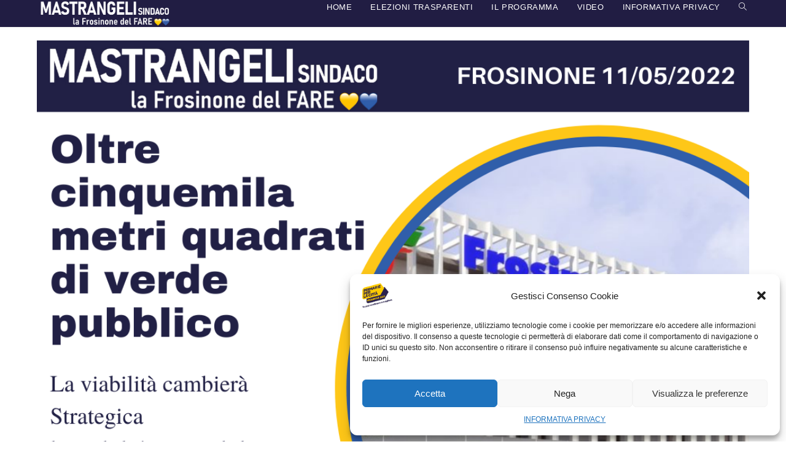

--- FILE ---
content_type: text/html; charset=UTF-8
request_url: https://riccardomastrangeli.it/oltre-cinquemila-metri-quadrati-di-verde-pubblico/
body_size: 14138
content:
<!DOCTYPE html>
<html class="html" lang="it-IT">
<head>
	<meta charset="UTF-8">
	<link rel="profile" href="https://gmpg.org/xfn/11">

	<title>Oltre cinquemila metri quadrati di verde pubblico &#8211; Riccardo Mastrangeli</title>
<meta name='robots' content='max-image-preview:large' />
	<style>img:is([sizes="auto" i], [sizes^="auto," i]) { contain-intrinsic-size: 3000px 1500px }</style>
	<meta property="og:type" content="article" />
<meta property="og:title" content="Oltre cinquemila metri quadrati di verde pubblico" />
<meta property="og:description" content="La viabilità cambierà  Strategica la mobilità sostenibile Sarà un intervento a 360° quello sullo Scalo. La viabilità, innanzitutto sarà riorganizzata considerato che l’obiettivo è avere una rete stradale che tenga conto della gerarchia e del dimensionamento dei flussi di traffico e delle…" />
<meta property="og:image" content="https://riccardomastrangeli.it/wp-content/uploads/2022/05/1-12.png" />
<meta property="og:image:width" content="1080" />
<meta property="og:image:height" content="1080" />
<meta property="og:url" content="https://riccardomastrangeli.it/oltre-cinquemila-metri-quadrati-di-verde-pubblico/" />
<meta property="og:site_name" content="Riccardo Mastrangeli" />
<meta property="article:published_time" content="2022-05-16T15:40:41+00:00" />
<meta property="article:modified_time" content="2022-05-16T15:42:07+00:00" />
<meta property="og:updated_time" content="2022-05-16T15:42:07+00:00" />
<meta property="article:section" content="Blog" />
<meta name="twitter:card" content="summary_large_image" />
<meta name="twitter:title" content="Oltre cinquemila metri quadrati di verde pubblico" />
<meta name="twitter:description" content="La viabilità cambierà  Strategica la mobilità sostenibile Sarà un intervento a 360° quello sullo Scalo. La viabilità, innanzitutto sarà riorganizzata considerato che l’obiettivo è avere una rete stradale che tenga conto della gerarchia e del dimensionamento dei flussi di traffico e delle…" />
<meta name="twitter:image" content="https://riccardomastrangeli.it/wp-content/uploads/2022/05/1-12.png" />
<meta name="twitter:site" content="@" />
<meta name="twitter:creator" content="@" />
<link rel="pingback" href="https://riccardomastrangeli.it/xmlrpc.php">
<meta name="viewport" content="width=device-width, initial-scale=1"><link rel="alternate" type="application/rss+xml" title="Riccardo Mastrangeli &raquo; Feed" href="https://riccardomastrangeli.it/feed/" />
<link rel="alternate" type="application/rss+xml" title="Riccardo Mastrangeli &raquo; Feed dei commenti" href="https://riccardomastrangeli.it/comments/feed/" />
<link rel="alternate" type="application/rss+xml" title="Riccardo Mastrangeli &raquo; Oltre cinquemila metri quadrati di verde pubblico Feed dei commenti" href="https://riccardomastrangeli.it/oltre-cinquemila-metri-quadrati-di-verde-pubblico/feed/" />
<script>
window._wpemojiSettings = {"baseUrl":"https:\/\/s.w.org\/images\/core\/emoji\/16.0.1\/72x72\/","ext":".png","svgUrl":"https:\/\/s.w.org\/images\/core\/emoji\/16.0.1\/svg\/","svgExt":".svg","source":{"concatemoji":"https:\/\/riccardomastrangeli.it\/wp-includes\/js\/wp-emoji-release.min.js?ver=6.8.3"}};
/*! This file is auto-generated */
!function(s,n){var o,i,e;function c(e){try{var t={supportTests:e,timestamp:(new Date).valueOf()};sessionStorage.setItem(o,JSON.stringify(t))}catch(e){}}function p(e,t,n){e.clearRect(0,0,e.canvas.width,e.canvas.height),e.fillText(t,0,0);var t=new Uint32Array(e.getImageData(0,0,e.canvas.width,e.canvas.height).data),a=(e.clearRect(0,0,e.canvas.width,e.canvas.height),e.fillText(n,0,0),new Uint32Array(e.getImageData(0,0,e.canvas.width,e.canvas.height).data));return t.every(function(e,t){return e===a[t]})}function u(e,t){e.clearRect(0,0,e.canvas.width,e.canvas.height),e.fillText(t,0,0);for(var n=e.getImageData(16,16,1,1),a=0;a<n.data.length;a++)if(0!==n.data[a])return!1;return!0}function f(e,t,n,a){switch(t){case"flag":return n(e,"\ud83c\udff3\ufe0f\u200d\u26a7\ufe0f","\ud83c\udff3\ufe0f\u200b\u26a7\ufe0f")?!1:!n(e,"\ud83c\udde8\ud83c\uddf6","\ud83c\udde8\u200b\ud83c\uddf6")&&!n(e,"\ud83c\udff4\udb40\udc67\udb40\udc62\udb40\udc65\udb40\udc6e\udb40\udc67\udb40\udc7f","\ud83c\udff4\u200b\udb40\udc67\u200b\udb40\udc62\u200b\udb40\udc65\u200b\udb40\udc6e\u200b\udb40\udc67\u200b\udb40\udc7f");case"emoji":return!a(e,"\ud83e\udedf")}return!1}function g(e,t,n,a){var r="undefined"!=typeof WorkerGlobalScope&&self instanceof WorkerGlobalScope?new OffscreenCanvas(300,150):s.createElement("canvas"),o=r.getContext("2d",{willReadFrequently:!0}),i=(o.textBaseline="top",o.font="600 32px Arial",{});return e.forEach(function(e){i[e]=t(o,e,n,a)}),i}function t(e){var t=s.createElement("script");t.src=e,t.defer=!0,s.head.appendChild(t)}"undefined"!=typeof Promise&&(o="wpEmojiSettingsSupports",i=["flag","emoji"],n.supports={everything:!0,everythingExceptFlag:!0},e=new Promise(function(e){s.addEventListener("DOMContentLoaded",e,{once:!0})}),new Promise(function(t){var n=function(){try{var e=JSON.parse(sessionStorage.getItem(o));if("object"==typeof e&&"number"==typeof e.timestamp&&(new Date).valueOf()<e.timestamp+604800&&"object"==typeof e.supportTests)return e.supportTests}catch(e){}return null}();if(!n){if("undefined"!=typeof Worker&&"undefined"!=typeof OffscreenCanvas&&"undefined"!=typeof URL&&URL.createObjectURL&&"undefined"!=typeof Blob)try{var e="postMessage("+g.toString()+"("+[JSON.stringify(i),f.toString(),p.toString(),u.toString()].join(",")+"));",a=new Blob([e],{type:"text/javascript"}),r=new Worker(URL.createObjectURL(a),{name:"wpTestEmojiSupports"});return void(r.onmessage=function(e){c(n=e.data),r.terminate(),t(n)})}catch(e){}c(n=g(i,f,p,u))}t(n)}).then(function(e){for(var t in e)n.supports[t]=e[t],n.supports.everything=n.supports.everything&&n.supports[t],"flag"!==t&&(n.supports.everythingExceptFlag=n.supports.everythingExceptFlag&&n.supports[t]);n.supports.everythingExceptFlag=n.supports.everythingExceptFlag&&!n.supports.flag,n.DOMReady=!1,n.readyCallback=function(){n.DOMReady=!0}}).then(function(){return e}).then(function(){var e;n.supports.everything||(n.readyCallback(),(e=n.source||{}).concatemoji?t(e.concatemoji):e.wpemoji&&e.twemoji&&(t(e.twemoji),t(e.wpemoji)))}))}((window,document),window._wpemojiSettings);
</script>
<style id='wp-emoji-styles-inline-css'>

	img.wp-smiley, img.emoji {
		display: inline !important;
		border: none !important;
		box-shadow: none !important;
		height: 1em !important;
		width: 1em !important;
		margin: 0 0.07em !important;
		vertical-align: -0.1em !important;
		background: none !important;
		padding: 0 !important;
	}
</style>
<link rel='stylesheet' id='wp-block-library-css' href='https://riccardomastrangeli.it/wp-includes/css/dist/block-library/style.min.css?ver=6.8.3' media='all' />
<style id='wp-block-library-theme-inline-css'>
.wp-block-audio :where(figcaption){color:#555;font-size:13px;text-align:center}.is-dark-theme .wp-block-audio :where(figcaption){color:#ffffffa6}.wp-block-audio{margin:0 0 1em}.wp-block-code{border:1px solid #ccc;border-radius:4px;font-family:Menlo,Consolas,monaco,monospace;padding:.8em 1em}.wp-block-embed :where(figcaption){color:#555;font-size:13px;text-align:center}.is-dark-theme .wp-block-embed :where(figcaption){color:#ffffffa6}.wp-block-embed{margin:0 0 1em}.blocks-gallery-caption{color:#555;font-size:13px;text-align:center}.is-dark-theme .blocks-gallery-caption{color:#ffffffa6}:root :where(.wp-block-image figcaption){color:#555;font-size:13px;text-align:center}.is-dark-theme :root :where(.wp-block-image figcaption){color:#ffffffa6}.wp-block-image{margin:0 0 1em}.wp-block-pullquote{border-bottom:4px solid;border-top:4px solid;color:currentColor;margin-bottom:1.75em}.wp-block-pullquote cite,.wp-block-pullquote footer,.wp-block-pullquote__citation{color:currentColor;font-size:.8125em;font-style:normal;text-transform:uppercase}.wp-block-quote{border-left:.25em solid;margin:0 0 1.75em;padding-left:1em}.wp-block-quote cite,.wp-block-quote footer{color:currentColor;font-size:.8125em;font-style:normal;position:relative}.wp-block-quote:where(.has-text-align-right){border-left:none;border-right:.25em solid;padding-left:0;padding-right:1em}.wp-block-quote:where(.has-text-align-center){border:none;padding-left:0}.wp-block-quote.is-large,.wp-block-quote.is-style-large,.wp-block-quote:where(.is-style-plain){border:none}.wp-block-search .wp-block-search__label{font-weight:700}.wp-block-search__button{border:1px solid #ccc;padding:.375em .625em}:where(.wp-block-group.has-background){padding:1.25em 2.375em}.wp-block-separator.has-css-opacity{opacity:.4}.wp-block-separator{border:none;border-bottom:2px solid;margin-left:auto;margin-right:auto}.wp-block-separator.has-alpha-channel-opacity{opacity:1}.wp-block-separator:not(.is-style-wide):not(.is-style-dots){width:100px}.wp-block-separator.has-background:not(.is-style-dots){border-bottom:none;height:1px}.wp-block-separator.has-background:not(.is-style-wide):not(.is-style-dots){height:2px}.wp-block-table{margin:0 0 1em}.wp-block-table td,.wp-block-table th{word-break:normal}.wp-block-table :where(figcaption){color:#555;font-size:13px;text-align:center}.is-dark-theme .wp-block-table :where(figcaption){color:#ffffffa6}.wp-block-video :where(figcaption){color:#555;font-size:13px;text-align:center}.is-dark-theme .wp-block-video :where(figcaption){color:#ffffffa6}.wp-block-video{margin:0 0 1em}:root :where(.wp-block-template-part.has-background){margin-bottom:0;margin-top:0;padding:1.25em 2.375em}
</style>
<style id='classic-theme-styles-inline-css'>
/*! This file is auto-generated */
.wp-block-button__link{color:#fff;background-color:#32373c;border-radius:9999px;box-shadow:none;text-decoration:none;padding:calc(.667em + 2px) calc(1.333em + 2px);font-size:1.125em}.wp-block-file__button{background:#32373c;color:#fff;text-decoration:none}
</style>
<style id='global-styles-inline-css'>
:root{--wp--preset--aspect-ratio--square: 1;--wp--preset--aspect-ratio--4-3: 4/3;--wp--preset--aspect-ratio--3-4: 3/4;--wp--preset--aspect-ratio--3-2: 3/2;--wp--preset--aspect-ratio--2-3: 2/3;--wp--preset--aspect-ratio--16-9: 16/9;--wp--preset--aspect-ratio--9-16: 9/16;--wp--preset--color--black: #000000;--wp--preset--color--cyan-bluish-gray: #abb8c3;--wp--preset--color--white: #ffffff;--wp--preset--color--pale-pink: #f78da7;--wp--preset--color--vivid-red: #cf2e2e;--wp--preset--color--luminous-vivid-orange: #ff6900;--wp--preset--color--luminous-vivid-amber: #fcb900;--wp--preset--color--light-green-cyan: #7bdcb5;--wp--preset--color--vivid-green-cyan: #00d084;--wp--preset--color--pale-cyan-blue: #8ed1fc;--wp--preset--color--vivid-cyan-blue: #0693e3;--wp--preset--color--vivid-purple: #9b51e0;--wp--preset--gradient--vivid-cyan-blue-to-vivid-purple: linear-gradient(135deg,rgba(6,147,227,1) 0%,rgb(155,81,224) 100%);--wp--preset--gradient--light-green-cyan-to-vivid-green-cyan: linear-gradient(135deg,rgb(122,220,180) 0%,rgb(0,208,130) 100%);--wp--preset--gradient--luminous-vivid-amber-to-luminous-vivid-orange: linear-gradient(135deg,rgba(252,185,0,1) 0%,rgba(255,105,0,1) 100%);--wp--preset--gradient--luminous-vivid-orange-to-vivid-red: linear-gradient(135deg,rgba(255,105,0,1) 0%,rgb(207,46,46) 100%);--wp--preset--gradient--very-light-gray-to-cyan-bluish-gray: linear-gradient(135deg,rgb(238,238,238) 0%,rgb(169,184,195) 100%);--wp--preset--gradient--cool-to-warm-spectrum: linear-gradient(135deg,rgb(74,234,220) 0%,rgb(151,120,209) 20%,rgb(207,42,186) 40%,rgb(238,44,130) 60%,rgb(251,105,98) 80%,rgb(254,248,76) 100%);--wp--preset--gradient--blush-light-purple: linear-gradient(135deg,rgb(255,206,236) 0%,rgb(152,150,240) 100%);--wp--preset--gradient--blush-bordeaux: linear-gradient(135deg,rgb(254,205,165) 0%,rgb(254,45,45) 50%,rgb(107,0,62) 100%);--wp--preset--gradient--luminous-dusk: linear-gradient(135deg,rgb(255,203,112) 0%,rgb(199,81,192) 50%,rgb(65,88,208) 100%);--wp--preset--gradient--pale-ocean: linear-gradient(135deg,rgb(255,245,203) 0%,rgb(182,227,212) 50%,rgb(51,167,181) 100%);--wp--preset--gradient--electric-grass: linear-gradient(135deg,rgb(202,248,128) 0%,rgb(113,206,126) 100%);--wp--preset--gradient--midnight: linear-gradient(135deg,rgb(2,3,129) 0%,rgb(40,116,252) 100%);--wp--preset--font-size--small: 13px;--wp--preset--font-size--medium: 20px;--wp--preset--font-size--large: 36px;--wp--preset--font-size--x-large: 42px;--wp--preset--spacing--20: 0.44rem;--wp--preset--spacing--30: 0.67rem;--wp--preset--spacing--40: 1rem;--wp--preset--spacing--50: 1.5rem;--wp--preset--spacing--60: 2.25rem;--wp--preset--spacing--70: 3.38rem;--wp--preset--spacing--80: 5.06rem;--wp--preset--shadow--natural: 6px 6px 9px rgba(0, 0, 0, 0.2);--wp--preset--shadow--deep: 12px 12px 50px rgba(0, 0, 0, 0.4);--wp--preset--shadow--sharp: 6px 6px 0px rgba(0, 0, 0, 0.2);--wp--preset--shadow--outlined: 6px 6px 0px -3px rgba(255, 255, 255, 1), 6px 6px rgba(0, 0, 0, 1);--wp--preset--shadow--crisp: 6px 6px 0px rgba(0, 0, 0, 1);}:where(.is-layout-flex){gap: 0.5em;}:where(.is-layout-grid){gap: 0.5em;}body .is-layout-flex{display: flex;}.is-layout-flex{flex-wrap: wrap;align-items: center;}.is-layout-flex > :is(*, div){margin: 0;}body .is-layout-grid{display: grid;}.is-layout-grid > :is(*, div){margin: 0;}:where(.wp-block-columns.is-layout-flex){gap: 2em;}:where(.wp-block-columns.is-layout-grid){gap: 2em;}:where(.wp-block-post-template.is-layout-flex){gap: 1.25em;}:where(.wp-block-post-template.is-layout-grid){gap: 1.25em;}.has-black-color{color: var(--wp--preset--color--black) !important;}.has-cyan-bluish-gray-color{color: var(--wp--preset--color--cyan-bluish-gray) !important;}.has-white-color{color: var(--wp--preset--color--white) !important;}.has-pale-pink-color{color: var(--wp--preset--color--pale-pink) !important;}.has-vivid-red-color{color: var(--wp--preset--color--vivid-red) !important;}.has-luminous-vivid-orange-color{color: var(--wp--preset--color--luminous-vivid-orange) !important;}.has-luminous-vivid-amber-color{color: var(--wp--preset--color--luminous-vivid-amber) !important;}.has-light-green-cyan-color{color: var(--wp--preset--color--light-green-cyan) !important;}.has-vivid-green-cyan-color{color: var(--wp--preset--color--vivid-green-cyan) !important;}.has-pale-cyan-blue-color{color: var(--wp--preset--color--pale-cyan-blue) !important;}.has-vivid-cyan-blue-color{color: var(--wp--preset--color--vivid-cyan-blue) !important;}.has-vivid-purple-color{color: var(--wp--preset--color--vivid-purple) !important;}.has-black-background-color{background-color: var(--wp--preset--color--black) !important;}.has-cyan-bluish-gray-background-color{background-color: var(--wp--preset--color--cyan-bluish-gray) !important;}.has-white-background-color{background-color: var(--wp--preset--color--white) !important;}.has-pale-pink-background-color{background-color: var(--wp--preset--color--pale-pink) !important;}.has-vivid-red-background-color{background-color: var(--wp--preset--color--vivid-red) !important;}.has-luminous-vivid-orange-background-color{background-color: var(--wp--preset--color--luminous-vivid-orange) !important;}.has-luminous-vivid-amber-background-color{background-color: var(--wp--preset--color--luminous-vivid-amber) !important;}.has-light-green-cyan-background-color{background-color: var(--wp--preset--color--light-green-cyan) !important;}.has-vivid-green-cyan-background-color{background-color: var(--wp--preset--color--vivid-green-cyan) !important;}.has-pale-cyan-blue-background-color{background-color: var(--wp--preset--color--pale-cyan-blue) !important;}.has-vivid-cyan-blue-background-color{background-color: var(--wp--preset--color--vivid-cyan-blue) !important;}.has-vivid-purple-background-color{background-color: var(--wp--preset--color--vivid-purple) !important;}.has-black-border-color{border-color: var(--wp--preset--color--black) !important;}.has-cyan-bluish-gray-border-color{border-color: var(--wp--preset--color--cyan-bluish-gray) !important;}.has-white-border-color{border-color: var(--wp--preset--color--white) !important;}.has-pale-pink-border-color{border-color: var(--wp--preset--color--pale-pink) !important;}.has-vivid-red-border-color{border-color: var(--wp--preset--color--vivid-red) !important;}.has-luminous-vivid-orange-border-color{border-color: var(--wp--preset--color--luminous-vivid-orange) !important;}.has-luminous-vivid-amber-border-color{border-color: var(--wp--preset--color--luminous-vivid-amber) !important;}.has-light-green-cyan-border-color{border-color: var(--wp--preset--color--light-green-cyan) !important;}.has-vivid-green-cyan-border-color{border-color: var(--wp--preset--color--vivid-green-cyan) !important;}.has-pale-cyan-blue-border-color{border-color: var(--wp--preset--color--pale-cyan-blue) !important;}.has-vivid-cyan-blue-border-color{border-color: var(--wp--preset--color--vivid-cyan-blue) !important;}.has-vivid-purple-border-color{border-color: var(--wp--preset--color--vivid-purple) !important;}.has-vivid-cyan-blue-to-vivid-purple-gradient-background{background: var(--wp--preset--gradient--vivid-cyan-blue-to-vivid-purple) !important;}.has-light-green-cyan-to-vivid-green-cyan-gradient-background{background: var(--wp--preset--gradient--light-green-cyan-to-vivid-green-cyan) !important;}.has-luminous-vivid-amber-to-luminous-vivid-orange-gradient-background{background: var(--wp--preset--gradient--luminous-vivid-amber-to-luminous-vivid-orange) !important;}.has-luminous-vivid-orange-to-vivid-red-gradient-background{background: var(--wp--preset--gradient--luminous-vivid-orange-to-vivid-red) !important;}.has-very-light-gray-to-cyan-bluish-gray-gradient-background{background: var(--wp--preset--gradient--very-light-gray-to-cyan-bluish-gray) !important;}.has-cool-to-warm-spectrum-gradient-background{background: var(--wp--preset--gradient--cool-to-warm-spectrum) !important;}.has-blush-light-purple-gradient-background{background: var(--wp--preset--gradient--blush-light-purple) !important;}.has-blush-bordeaux-gradient-background{background: var(--wp--preset--gradient--blush-bordeaux) !important;}.has-luminous-dusk-gradient-background{background: var(--wp--preset--gradient--luminous-dusk) !important;}.has-pale-ocean-gradient-background{background: var(--wp--preset--gradient--pale-ocean) !important;}.has-electric-grass-gradient-background{background: var(--wp--preset--gradient--electric-grass) !important;}.has-midnight-gradient-background{background: var(--wp--preset--gradient--midnight) !important;}.has-small-font-size{font-size: var(--wp--preset--font-size--small) !important;}.has-medium-font-size{font-size: var(--wp--preset--font-size--medium) !important;}.has-large-font-size{font-size: var(--wp--preset--font-size--large) !important;}.has-x-large-font-size{font-size: var(--wp--preset--font-size--x-large) !important;}
:where(.wp-block-post-template.is-layout-flex){gap: 1.25em;}:where(.wp-block-post-template.is-layout-grid){gap: 1.25em;}
:where(.wp-block-columns.is-layout-flex){gap: 2em;}:where(.wp-block-columns.is-layout-grid){gap: 2em;}
:root :where(.wp-block-pullquote){font-size: 1.5em;line-height: 1.6;}
</style>
<link rel='stylesheet' id='cmplz-general-css' href='https://riccardomastrangeli.it/wp-content/plugins/complianz-gdpr/assets/css/cookieblocker.min.css?ver=1709198584' media='all' />
<link rel='stylesheet' id='font-awesome-css' href='https://riccardomastrangeli.it/wp-content/themes/oceanwp/assets/fonts/fontawesome/css/all.min.css?ver=6.4.2' media='all' />
<link rel='stylesheet' id='simple-line-icons-css' href='https://riccardomastrangeli.it/wp-content/themes/oceanwp/assets/css/third/simple-line-icons.min.css?ver=2.4.0' media='all' />
<link rel='stylesheet' id='oceanwp-style-css' href='https://riccardomastrangeli.it/wp-content/themes/oceanwp/assets/css/style.min.css?ver=3.5.3' media='all' />
<link rel='stylesheet' id='oe-widgets-style-css' href='https://riccardomastrangeli.it/wp-content/plugins/ocean-extra/assets/css/widgets.css?ver=6.8.3' media='all' />
<script src="https://riccardomastrangeli.it/wp-includes/js/jquery/jquery.min.js?ver=3.7.1" id="jquery-core-js"></script>
<script src="https://riccardomastrangeli.it/wp-includes/js/jquery/jquery-migrate.min.js?ver=3.4.1" id="jquery-migrate-js"></script>
<link rel="https://api.w.org/" href="https://riccardomastrangeli.it/wp-json/" /><link rel="alternate" title="JSON" type="application/json" href="https://riccardomastrangeli.it/wp-json/wp/v2/posts/1597" /><link rel="EditURI" type="application/rsd+xml" title="RSD" href="https://riccardomastrangeli.it/xmlrpc.php?rsd" />
<meta name="generator" content="WordPress 6.8.3" />
<link rel="canonical" href="https://riccardomastrangeli.it/oltre-cinquemila-metri-quadrati-di-verde-pubblico/" />
<link rel='shortlink' href='https://riccardomastrangeli.it/?p=1597' />
<link rel="alternate" title="oEmbed (JSON)" type="application/json+oembed" href="https://riccardomastrangeli.it/wp-json/oembed/1.0/embed?url=https%3A%2F%2Friccardomastrangeli.it%2Foltre-cinquemila-metri-quadrati-di-verde-pubblico%2F" />
<link rel="alternate" title="oEmbed (XML)" type="text/xml+oembed" href="https://riccardomastrangeli.it/wp-json/oembed/1.0/embed?url=https%3A%2F%2Friccardomastrangeli.it%2Foltre-cinquemila-metri-quadrati-di-verde-pubblico%2F&#038;format=xml" />
			<style>.cmplz-hidden {
					display: none !important;
				}</style><meta name="generator" content="Elementor 3.19.4; features: e_optimized_assets_loading, e_optimized_css_loading, additional_custom_breakpoints, block_editor_assets_optimize, e_image_loading_optimization; settings: css_print_method-external, google_font-enabled, font_display-auto">
<style>.recentcomments a{display:inline !important;padding:0 !important;margin:0 !important;}</style><!-- OceanWP CSS -->
<style type="text/css">
/* General CSS */#main #content-wrap,.separate-layout #main #content-wrap{padding-top:0;padding-bottom:0}.page-header,.has-transparent-header .page-header{padding:0}/* Blog CSS */.single-post.content-max-width #wrap .thumbnail,.single-post.content-max-width #wrap .wp-block-buttons,.single-post.content-max-width #wrap .wp-block-verse,.single-post.content-max-width #wrap .entry-header,.single-post.content-max-width #wrap ul.meta,.single-post.content-max-width #wrap .entry-content p,.single-post.content-max-width #wrap .entry-content h1,.single-post.content-max-width #wrap .entry-content h2,.single-post.content-max-width #wrap .entry-content h3,.single-post.content-max-width #wrap .entry-content h4,.single-post.content-max-width #wrap .entry-content h5,.single-post.content-max-width #wrap .entry-content h6,.single-post.content-max-width #wrap .wp-block-image,.single-post.content-max-width #wrap .wp-block-gallery,.single-post.content-max-width #wrap .wp-block-video,.single-post.content-max-width #wrap .wp-block-quote,.single-post.content-max-width #wrap .wp-block-text-columns,.single-post.content-max-width #wrap .wp-block-code,.single-post.content-max-width #wrap .entry-content ul,.single-post.content-max-width #wrap .entry-content ol,.single-post.content-max-width #wrap .wp-block-cover-text,.single-post.content-max-width #wrap .wp-block-cover,.single-post.content-max-width #wrap .wp-block-columns,.single-post.content-max-width #wrap .post-tags,.single-post.content-max-width #wrap .comments-area,.single-post.content-max-width #wrap .wp-block-embed,#wrap .wp-block-separator.is-style-wide:not(.size-full){max-width:1200px}.single-post.content-max-width #wrap .wp-block-image.alignleft,.single-post.content-max-width #wrap .wp-block-image.alignright{max-width:600px}.single-post.content-max-width #wrap .wp-block-image.alignleft{margin-left:calc( 50% - 600px)}.single-post.content-max-width #wrap .wp-block-image.alignright{margin-right:calc( 50% - 600px)}.single-post.content-max-width #wrap .wp-block-embed,.single-post.content-max-width #wrap .wp-block-verse{margin-left:auto;margin-right:auto}/* Header CSS */#site-logo #site-logo-inner,.oceanwp-social-menu .social-menu-inner,#site-header.full_screen-header .menu-bar-inner,.after-header-content .after-header-content-inner{height:23px}#site-navigation-wrap .dropdown-menu >li >a,.oceanwp-mobile-menu-icon a,.mobile-menu-close,.after-header-content-inner >a{line-height:23px}#site-header,.has-transparent-header .is-sticky #site-header,.has-vh-transparent .is-sticky #site-header.vertical-header,#searchform-header-replace{background-color:#211d43}#site-header.has-header-media .overlay-header-media{background-color:rgba(0,0,0,0.5)}#site-logo #site-logo-inner a img,#site-header.center-header #site-navigation-wrap .middle-site-logo a img{max-width:500px}#site-header #site-logo #site-logo-inner a img,#site-header.center-header #site-navigation-wrap .middle-site-logo a img{max-height:44px}#site-navigation-wrap .dropdown-menu >li >a,.oceanwp-mobile-menu-icon a,#searchform-header-replace-close{color:#ffffff}#site-navigation-wrap .dropdown-menu >li >a .owp-icon use,.oceanwp-mobile-menu-icon a .owp-icon use,#searchform-header-replace-close .owp-icon use{stroke:#ffffff}#site-navigation-wrap .dropdown-menu >li >a:hover,.oceanwp-mobile-menu-icon a:hover,#searchform-header-replace-close:hover{color:#1e73be}#site-navigation-wrap .dropdown-menu >li >a:hover .owp-icon use,.oceanwp-mobile-menu-icon a:hover .owp-icon use,#searchform-header-replace-close:hover .owp-icon use{stroke:#1e73be}/* Footer Widgets CSS */#footer-widgets{padding:0}@media (max-width:480px){#footer-widgets{padding:15px 0 15px 0}}#footer-widgets{background-color:#211d43}/* Footer Bottom CSS */#footer-bottom{background-color:#211d43}
</style></head>

<body data-cmplz=1 class="wp-singular post-template-default single single-post postid-1597 single-format-standard wp-custom-logo wp-embed-responsive wp-theme-oceanwp oceanwp-theme dropdown-mobile default-breakpoint content-full-width content-max-width post-in-category-blog page-header-disabled has-blog-grid elementor-default elementor-kit-1239" itemscope="itemscope" itemtype="https://schema.org/Article">

	
	
	<div id="outer-wrap" class="site clr">

		<a class="skip-link screen-reader-text" href="#main">Salta al contenuto</a>

		
		<div id="wrap" class="clr">

			
			
<header id="site-header" class="minimal-header clr" data-height="23" itemscope="itemscope" itemtype="https://schema.org/WPHeader" role="banner">

	
					
			<div id="site-header-inner" class="clr container">

				
				

<div id="site-logo" class="clr" itemscope itemtype="https://schema.org/Brand" >

	
	<div id="site-logo-inner" class="clr">

		<a href="https://riccardomastrangeli.it/" class="custom-logo-link" rel="home"><img fetchpriority="high" width="1067" height="218" src="https://riccardomastrangeli.it/wp-content/uploads/2022/04/cropped-scritta-bianca.png" class="custom-logo" alt="Riccardo Mastrangeli" decoding="async" srcset="https://riccardomastrangeli.it/wp-content/uploads/2022/04/cropped-scritta-bianca.png 1067w, https://riccardomastrangeli.it/wp-content/uploads/2022/04/cropped-scritta-bianca-300x61.png 300w, https://riccardomastrangeli.it/wp-content/uploads/2022/04/cropped-scritta-bianca-1024x209.png 1024w, https://riccardomastrangeli.it/wp-content/uploads/2022/04/cropped-scritta-bianca-768x157.png 768w" sizes="(max-width: 1067px) 100vw, 1067px" /></a>
	</div><!-- #site-logo-inner -->

	
	
</div><!-- #site-logo -->

			<div id="site-navigation-wrap" class="clr">
			
			
			
			<nav id="site-navigation" class="navigation main-navigation clr" itemscope="itemscope" itemtype="https://schema.org/SiteNavigationElement" role="navigation" >

				<ul id="menu-creative-main-menu" class="main-menu dropdown-menu sf-menu"><li id="menu-item-1190" class="menu-item menu-item-type-post_type menu-item-object-page menu-item-1190"><a href="https://riccardomastrangeli.it/creative-home/" class="menu-link"><span class="text-wrap">HOME</span></a></li><li id="menu-item-1485" class="menu-item menu-item-type-post_type menu-item-object-page menu-item-1485"><a href="https://riccardomastrangeli.it/elezioni-trasparenti/" class="menu-link"><span class="text-wrap">ELEZIONI TRASPARENTI</span></a></li><li id="menu-item-1528" class="menu-item menu-item-type-post_type menu-item-object-page menu-item-1528"><a href="https://riccardomastrangeli.it/programma/" class="menu-link"><span class="text-wrap">IL PROGRAMMA</span></a></li><li id="menu-item-1612" class="menu-item menu-item-type-post_type menu-item-object-page menu-item-1612"><a href="https://riccardomastrangeli.it/video/" class="menu-link"><span class="text-wrap">VIDEO</span></a></li><li id="menu-item-1486" class="menu-item menu-item-type-post_type menu-item-object-page menu-item-privacy-policy menu-item-1486"><a href="https://riccardomastrangeli.it/informativa-privacy/" class="menu-link"><span class="text-wrap">INFORMATIVA PRIVACY</span></a></li><li class="search-toggle-li" ><a href="https://riccardomastrangeli.it/#" class="site-search-toggle search-dropdown-toggle"><span class="screen-reader-text">Attiva/disattiva la ricerca sul sito web</span><i class=" icon-magnifier" aria-hidden="true" role="img"></i></a></li></ul>
<div id="searchform-dropdown" class="header-searchform-wrap clr" >
	
<form aria-label="Cerca nel sito web" role="search" method="get" class="searchform" action="https://riccardomastrangeli.it/">	
	<input aria-label="Inserisci una query di ricerca" type="search" id="ocean-search-form-1" class="field" autocomplete="off" placeholder="Cerca" name="s">
		</form>
</div><!-- #searchform-dropdown -->

			</nav><!-- #site-navigation -->

			
			
					</div><!-- #site-navigation-wrap -->
			
		
	
				
	
	<div class="oceanwp-mobile-menu-icon clr mobile-right">

		
		
		
		<a href="https://riccardomastrangeli.it/#mobile-menu-toggle" class="mobile-menu"  aria-label="Menu mobile">
							<i class="fa fa-bars" aria-hidden="true"></i>
								<span class="oceanwp-text">Menu</span>
				<span class="oceanwp-close-text">Chiudi</span>
						</a>

		
		
		
	</div><!-- #oceanwp-mobile-menu-navbar -->

	

			</div><!-- #site-header-inner -->

			
<div id="mobile-dropdown" class="clr" >

	<nav class="clr" itemscope="itemscope" itemtype="https://schema.org/SiteNavigationElement">

		<ul id="menu-creative-main-menu-1" class="menu"><li class="menu-item menu-item-type-post_type menu-item-object-page menu-item-1190"><a href="https://riccardomastrangeli.it/creative-home/">HOME</a></li>
<li class="menu-item menu-item-type-post_type menu-item-object-page menu-item-1485"><a href="https://riccardomastrangeli.it/elezioni-trasparenti/">ELEZIONI TRASPARENTI</a></li>
<li class="menu-item menu-item-type-post_type menu-item-object-page menu-item-1528"><a href="https://riccardomastrangeli.it/programma/">IL PROGRAMMA</a></li>
<li class="menu-item menu-item-type-post_type menu-item-object-page menu-item-1612"><a href="https://riccardomastrangeli.it/video/">VIDEO</a></li>
<li class="menu-item menu-item-type-post_type menu-item-object-page menu-item-privacy-policy menu-item-1486"><a rel="privacy-policy" href="https://riccardomastrangeli.it/informativa-privacy/">INFORMATIVA PRIVACY</a></li>
<li class="search-toggle-li" ><a href="https://riccardomastrangeli.it/#" class="site-search-toggle search-dropdown-toggle"><span class="screen-reader-text">Attiva/disattiva la ricerca sul sito web</span><i class=" icon-magnifier" aria-hidden="true" role="img"></i></a></li></ul>
<div id="mobile-menu-search" class="clr">
	<form aria-label="Cerca nel sito web" method="get" action="https://riccardomastrangeli.it/" class="mobile-searchform">
		<input aria-label="Inserisci una query di ricerca" value="" class="field" id="ocean-mobile-search-2" type="search" name="s" autocomplete="off" placeholder="Cerca" />
		<button aria-label="Invia ricerca" type="submit" class="searchform-submit">
			<i class=" icon-magnifier" aria-hidden="true" role="img"></i>		</button>
					</form>
</div><!-- .mobile-menu-search -->

	</nav>

</div>

			
			
		
		
</header><!-- #site-header -->


			
			<main id="main" class="site-main clr"  role="main">

				
	
	<div id="content-wrap" class="container clr">

		
		<div id="primary" class="content-area clr">

			
			<div id="content" class="site-content clr">

				
				
<article id="post-1597">

	
<div class="thumbnail">

	<img width="1080" height="1080" src="https://riccardomastrangeli.it/wp-content/uploads/2022/05/1-12.png" class="attachment-full size-full wp-post-image" alt="Al momento stai visualizzando Oltre cinquemila metri quadrati di verde pubblico" itemprop="image" decoding="async" srcset="https://riccardomastrangeli.it/wp-content/uploads/2022/05/1-12.png 1080w, https://riccardomastrangeli.it/wp-content/uploads/2022/05/1-12-300x300.png 300w, https://riccardomastrangeli.it/wp-content/uploads/2022/05/1-12-1024x1024.png 1024w, https://riccardomastrangeli.it/wp-content/uploads/2022/05/1-12-150x150.png 150w, https://riccardomastrangeli.it/wp-content/uploads/2022/05/1-12-768x768.png 768w, https://riccardomastrangeli.it/wp-content/uploads/2022/05/1-12-600x600.png 600w" sizes="(max-width: 1080px) 100vw, 1080px" />
</div><!-- .thumbnail -->


<header class="entry-header clr">
	<h2 class="single-post-title entry-title" itemprop="headline">Oltre cinquemila metri quadrati di verde pubblico</h2><!-- .single-post-title -->
</header><!-- .entry-header -->


<ul class="meta ospm-default clr">

	
					<li class="meta-author" itemprop="name"><span class="screen-reader-text">Autore dell&#039;articolo:</span><i class=" icon-user" aria-hidden="true" role="img"></i><a href="https://riccardomastrangeli.it/author/r1cc4rd0/" title="Articoli scritti da r1cc4rd0" rel="author"  itemprop="author" itemscope="itemscope" itemtype="https://schema.org/Person">r1cc4rd0</a></li>
		
		
		
		
		
		
	
		
					<li class="meta-date" itemprop="datePublished"><span class="screen-reader-text">Articolo pubblicato:</span><i class=" icon-clock" aria-hidden="true" role="img"></i>Maggio 16, 2022</li>
		
		
		
		
		
	
		
		
		
					<li class="meta-cat"><span class="screen-reader-text">Categoria dell&#039;articolo:</span><i class=" icon-folder" aria-hidden="true" role="img"></i><a href="https://riccardomastrangeli.it/category/blog/" rel="category tag">Blog</a></li>
		
		
		
	
		
		
		
		
		
					<li class="meta-comments"><span class="screen-reader-text">Commenti dell&#039;articolo:</span><i class=" icon-bubble" aria-hidden="true" role="img"></i><a href="https://riccardomastrangeli.it/oltre-cinquemila-metri-quadrati-di-verde-pubblico/#respond" class="comments-link" >0 commenti</a></li>
		
	
</ul>



<div class="entry-content clr" itemprop="text">
	<p class="_04xlpA direction-ltr align-start para-style-body" style="text-align: center;"><strong><span class="JsGRdQ">La viabilità cambierà  </span><span class="JsGRdQ">Strategica </span><span class="JsGRdQ">la mobilità sostenibile</span></strong></p>
<p><img decoding="async" class="size-full wp-image-1598 aligncenter" src="https://riccardomastrangeli.it/wp-content/uploads/2022/05/1-12.png" alt="" width="1080" height="1080" srcset="https://riccardomastrangeli.it/wp-content/uploads/2022/05/1-12.png 1080w, https://riccardomastrangeli.it/wp-content/uploads/2022/05/1-12-300x300.png 300w, https://riccardomastrangeli.it/wp-content/uploads/2022/05/1-12-1024x1024.png 1024w, https://riccardomastrangeli.it/wp-content/uploads/2022/05/1-12-150x150.png 150w, https://riccardomastrangeli.it/wp-content/uploads/2022/05/1-12-768x768.png 768w, https://riccardomastrangeli.it/wp-content/uploads/2022/05/1-12-600x600.png 600w" sizes="(max-width: 1080px) 100vw, 1080px" /></p>
<p class="_04xlpA direction-ltr align-start para-style-body"><span class="JsGRdQ">Sarà un intervento a 360° </span><span class="JsGRdQ">quello sullo Scalo. La viabilità, innanzitutto sarà riorganizzata </span><span class="JsGRdQ">considerato che l’obiettivo è avere una rete stradale che tenga conto della gerarchia e del dimensionamento dei flussi di traffico e delle </span><span class="JsGRdQ">fruizioni più opportune limitando alle effettive esigenze gli spazi per la sosta e le sezioni per il traffico veicolare e potenziando gli spazi </span><span class="JsGRdQ">per la mobilità ciclopedonale, in particolare per l’accessibilità dei servizi e dei luoghi di socialità. Via Sacra Famiglia sarà riqualificata </span><span class="JsGRdQ">con la realizzazione delle nuove pavimentazioni pedonali dello spazio pubblico e la rivisitazione del manto stradale in conglomerato bituminoso. Le parti già pavimentate in conglomerato bituminoso </span><span class="JsGRdQ">saranno fresate e verrà posato in opera un nuovo strato di usura (tappetino) con spessore di 4 centimetri. La mitigazione dell’impatto </span><span class="JsGRdQ">della circolazione veicolare sullo spazio piazza sarà affidata ad una barriera naturale fonoassorbente realizzata con la implementazione delle alberature esistenti mediante quelle di nuovo impianto.  </span><span class="JsGRdQ">Gli interventi di riqualificazione </span><span class="JsGRdQ">co seguiranno una ricomposizione dello spazio pubblico favorendo la creazione di </span><span class="JsGRdQ">piazze e spazi pubblici, la riconnessione </span><span class="JsGRdQ">delle zone per la sosta veicolare, la formazione di sistemi di percorrenza pedonali e ciclabili. </span><span class="JsGRdQ">Le funzioni di nodo intermodale dello spazio urbano saranno riorganizzate con il riposizionamento del servizio di bike sharing </span><span class="JsGRdQ">e la realizzazione di uno spazio del parcheggio kiss&amp;ride destinato alla sosta breve per chi accompagna e preleva i passeggeri della </span><span class="JsGRdQ">stazione ferroviaria. Il verde pubblico </span><span class="JsGRdQ">è stato declinato nelle varie tipologie. Negli spazi retrostanti gli edifici di importanza storica è prevista la realizzazione di un giardino cosiddetto “all’Italiana” fondato su elementi geometrici con la realizzazione di una superficie a prato. Un elemento rilevante sotto l’aspetto della organizzazione dello spazio pubblico è la siepe che separa lo parte dedicata </span><span class="JsGRdQ">alle manifestazioni e agli incontri con il restante spazio.  </span><span class="JsGRdQ">La siepe sarà realizzata con l’essenza Escallonia red Photinia serrulata “Red Robin” e Buxussempervirens. Saranno mantenute alcune specie e in qualche caso impiantate di nuove come la Tilia spp. in prossimità </span><span class="JsGRdQ">del sagrato della chiesa. I platani nei pressi dell’ingresso della stazione ferroviaria già censiti come specie di particolare importanza </span><span class="JsGRdQ">nel regolamento di attuazione e manutenzione del verde pubblico saranno mantenuti e valorizzati. L’intero sistema del verde sarà </span><span class="JsGRdQ">servito da idoneo impianto di irrigazione </span><span class="JsGRdQ">collegato a due cisterne interrate della portata di 10.000 litri l’una, alimentate a loro volta da </span><span class="JsGRdQ">un pozzo artesiano la cui realizzazione </span><span class="JsGRdQ">è esclusa dall’appalto e che l’Amministrazione comunale realizzerà, con somme a disposizione nel Qte dell’intervento, prima della consegna dei lavori all’aggiudicatario. Le superfici a verde di progetto sono pari a 5.100 mq. In generale, obiettivo del progetto è conferire leggibilità ai caratteri identitari  </span><span class="JsGRdQ">del contesto, conferendo così la continuità al sistema urbano con la trama degli spazi e degli assi storicamente consolidati. La ricerca di una rinnovata qualità urbana è stata tradotta nell’individuazione di nuovi assi capaci di rafforzare i caratteri identitari del luogo. Ai due assi compositivi è stato demandato il </span><span class="JsGRdQ">compito di riorganizzare e recuperare </span><span class="JsGRdQ">scorci e assi visuali esistenti e di valorizzare il patrimonio edilizio esistente. L’asse imperniato </span><span class="JsGRdQ">sul Complesso Parrocchiale della Sacra Famiglia e l’asse Stazione messi a sistema nel progetto realizzeranno nuove parti di tessuto </span><span class="JsGRdQ">urbano in grado di dialogare </span><span class="JsGRdQ">con il contesto.</span></p>

</div><!-- .entry -->





	<section id="related-posts" class="clr">

		<h3 class="theme-heading related-posts-title">
			<span class="text">Potrebbe anche piacerti</span>
		</h3>

		<div class="oceanwp-row clr">

			
			
				
				<article class="related-post clr col span_1_of_3 col-1 post-1563 post type-post status-publish format-standard has-post-thumbnail hentry category-blog entry has-media">

					
						<figure class="related-post-media clr">

							<a href="https://riccardomastrangeli.it/il-consiglio-approva-bilancio-di-previsione-e-dup-2022-2024/" class="related-thumb">

								<img width="768" height="768" src="https://riccardomastrangeli.it/wp-content/uploads/2022/05/1-2-768x768.png" class="attachment-medium_large size-medium_large wp-post-image" alt="Scopri di più sull&#039;articolo Il Consiglio approva bilancio di previsione e Dup 2022-2024" itemprop="image" decoding="async" srcset="https://riccardomastrangeli.it/wp-content/uploads/2022/05/1-2-768x768.png 768w, https://riccardomastrangeli.it/wp-content/uploads/2022/05/1-2-300x300.png 300w, https://riccardomastrangeli.it/wp-content/uploads/2022/05/1-2-1024x1024.png 1024w, https://riccardomastrangeli.it/wp-content/uploads/2022/05/1-2-150x150.png 150w, https://riccardomastrangeli.it/wp-content/uploads/2022/05/1-2-600x600.png 600w, https://riccardomastrangeli.it/wp-content/uploads/2022/05/1-2.png 1080w" sizes="(max-width: 768px) 100vw, 768px" />							</a>

						</figure>

					
					<h3 class="related-post-title">
						<a href="https://riccardomastrangeli.it/il-consiglio-approva-bilancio-di-previsione-e-dup-2022-2024/" rel="bookmark">Il Consiglio approva bilancio di previsione e Dup 2022-2024</a>
					</h3><!-- .related-post-title -->

								
						<time class="published" datetime="2022-05-16T14:50:31+00:00"><i class=" icon-clock" aria-hidden="true" role="img"></i>Maggio 16, 2022</time>
						

				</article><!-- .related-post -->

				
			
				
				<article class="related-post clr col span_1_of_3 col-2 post-1243 post type-post status-publish format-standard has-post-thumbnail hentry category-blog category-ciociaria-oggi entry has-media">

					
						<figure class="related-post-media clr">

							<a href="https://riccardomastrangeli.it/abbiamo-fatto-ripartire-la-cittaabbiamo-fatto-ripartire-la-citta/" class="related-thumb">

								<img width="768" height="768" src="https://riccardomastrangeli.it/wp-content/uploads/2022/04/1-768x768.png" class="attachment-medium_large size-medium_large wp-post-image" alt="Scopri di più sull&#039;articolo «Abbiamo fatto ripartire la città»" itemprop="image" decoding="async" srcset="https://riccardomastrangeli.it/wp-content/uploads/2022/04/1-768x768.png 768w, https://riccardomastrangeli.it/wp-content/uploads/2022/04/1-300x300.png 300w, https://riccardomastrangeli.it/wp-content/uploads/2022/04/1-1024x1024.png 1024w, https://riccardomastrangeli.it/wp-content/uploads/2022/04/1-150x150.png 150w, https://riccardomastrangeli.it/wp-content/uploads/2022/04/1-600x600.png 600w, https://riccardomastrangeli.it/wp-content/uploads/2022/04/1.png 1080w" sizes="(max-width: 768px) 100vw, 768px" />							</a>

						</figure>

					
					<h3 class="related-post-title">
						<a href="https://riccardomastrangeli.it/abbiamo-fatto-ripartire-la-cittaabbiamo-fatto-ripartire-la-citta/" rel="bookmark">«Abbiamo fatto ripartire la città»</a>
					</h3><!-- .related-post-title -->

								
						<time class="published" datetime="2022-04-22T13:24:40+00:00"><i class=" icon-clock" aria-hidden="true" role="img"></i>Aprile 22, 2022</time>
						

				</article><!-- .related-post -->

				
			
				
				<article class="related-post clr col span_1_of_3 col-3 post-1558 post type-post status-publish format-standard has-post-thumbnail hentry category-blog entry has-media">

					
						<figure class="related-post-media clr">

							<a href="https://riccardomastrangeli.it/materna-aggiudicati-i-lavori/" class="related-thumb">

								<img width="768" height="768" src="https://riccardomastrangeli.it/wp-content/uploads/2022/05/1-1-768x768.png" class="attachment-medium_large size-medium_large wp-post-image" alt="Scopri di più sull&#039;articolo Materna aggiudicati i lavori" itemprop="image" decoding="async" srcset="https://riccardomastrangeli.it/wp-content/uploads/2022/05/1-1-768x768.png 768w, https://riccardomastrangeli.it/wp-content/uploads/2022/05/1-1-300x300.png 300w, https://riccardomastrangeli.it/wp-content/uploads/2022/05/1-1-1024x1024.png 1024w, https://riccardomastrangeli.it/wp-content/uploads/2022/05/1-1-150x150.png 150w, https://riccardomastrangeli.it/wp-content/uploads/2022/05/1-1-600x600.png 600w, https://riccardomastrangeli.it/wp-content/uploads/2022/05/1-1.png 1080w" sizes="(max-width: 768px) 100vw, 768px" />							</a>

						</figure>

					
					<h3 class="related-post-title">
						<a href="https://riccardomastrangeli.it/materna-aggiudicati-i-lavori/" rel="bookmark">Materna aggiudicati i lavori</a>
					</h3><!-- .related-post-title -->

								
						<time class="published" datetime="2022-05-16T14:39:03+00:00"><i class=" icon-clock" aria-hidden="true" role="img"></i>Maggio 16, 2022</time>
						

				</article><!-- .related-post -->

				
			
		</div><!-- .oceanwp-row -->

	</section><!-- .related-posts -->




<section id="comments" class="comments-area clr has-comments">

	
	
		<div id="respond" class="comment-respond">
		<h3 id="reply-title" class="comment-reply-title">Lascia un commento <small><a rel="nofollow" id="cancel-comment-reply-link" href="/oltre-cinquemila-metri-quadrati-di-verde-pubblico/#respond" style="display:none;">Annulla risposta</a></small></h3><form action="https://riccardomastrangeli.it/wp-comments-post.php" method="post" id="commentform" class="comment-form"><div class="comment-textarea"><label for="comment" class="screen-reader-text">Commento</label><textarea name="comment" id="comment" cols="39" rows="4" tabindex="0" class="textarea-comment" placeholder="Il tuo commento qui..."></textarea></div><div class="comment-form-author"><label for="author" class="screen-reader-text">Inserisci il tuo nome o nome utente per commentare</label><input type="text" name="author" id="author" value="" placeholder="Nome (richiesto)" size="22" tabindex="0" aria-required="true" class="input-name" /></div>
<div class="comment-form-email"><label for="email" class="screen-reader-text">Inserisci il tuo indirizzo email per commentare</label><input type="text" name="email" id="email" value="" placeholder="Email (richiesto)" size="22" tabindex="0" aria-required="true" class="input-email" /></div>
<div class="comment-form-url"><label for="url" class="screen-reader-text">Inserisci l&#039;URL del sito web (facoltativo)</label><input type="text" name="url" id="url" value="" placeholder="Sito web" size="22" tabindex="0" class="input-website" /></div>
<p class="comment-form-cookies-consent"><input id="wp-comment-cookies-consent" name="wp-comment-cookies-consent" type="checkbox" value="yes" /> <label for="wp-comment-cookies-consent">Salva il mio nome, email e sito web in questo browser per la prossima volta che commento.</label></p>
<p class="form-submit"><input name="submit" type="submit" id="comment-submit" class="submit" value="Pubblica il commento" /> <input type='hidden' name='comment_post_ID' value='1597' id='comment_post_ID' />
<input type='hidden' name='comment_parent' id='comment_parent' value='0' />
</p></form>	</div><!-- #respond -->
	
</section><!-- #comments -->

</article>

				
			</div><!-- #content -->

			
		</div><!-- #primary -->

		
	</div><!-- #content-wrap -->

	

	</main><!-- #main -->

	
	
	
		
<footer id="footer" class="site-footer" itemscope="itemscope" itemtype="https://schema.org/WPFooter" role="contentinfo">

	
	<div id="footer-inner" class="clr">

		

<div id="footer-bottom" class="clr no-footer-nav">

	
	<div id="footer-bottom-inner" class="container clr">

		
		
			<div id="copyright" class="clr" role="contentinfo">
				Copyright 2022- Riccardo Mastrangeli Sindaco			</div><!-- #copyright -->

			
	</div><!-- #footer-bottom-inner -->

	
</div><!-- #footer-bottom -->


	</div><!-- #footer-inner -->

	
</footer><!-- #footer -->

	
	
</div><!-- #wrap -->


</div><!-- #outer-wrap -->



<a aria-label="Torna alla parte superiore della pagina" href="#" id="scroll-top" class="scroll-top-right"><i class=" fa fa-angle-up" aria-hidden="true" role="img"></i></a>




<script type="speculationrules">
{"prefetch":[{"source":"document","where":{"and":[{"href_matches":"\/*"},{"not":{"href_matches":["\/wp-*.php","\/wp-admin\/*","\/wp-content\/uploads\/*","\/wp-content\/*","\/wp-content\/plugins\/*","\/wp-content\/themes\/oceanwp\/*","\/*\\?(.+)"]}},{"not":{"selector_matches":"a[rel~=\"nofollow\"]"}},{"not":{"selector_matches":".no-prefetch, .no-prefetch a"}}]},"eagerness":"conservative"}]}
</script>

<!-- Consent Management powered by Complianz | GDPR/CCPA Cookie Consent https://wordpress.org/plugins/complianz-gdpr -->
<div id="cmplz-cookiebanner-container"><div class="cmplz-cookiebanner cmplz-hidden banner-1 bottom-right-view-preferences optin cmplz-bottom-right cmplz-categories-type-view-preferences" aria-modal="true" data-nosnippet="true" role="dialog" aria-live="polite" aria-labelledby="cmplz-header-1-optin" aria-describedby="cmplz-message-1-optin">
	<div class="cmplz-header">
		<div class="cmplz-logo"><img loading="lazy" width="500" height="411" src="https://riccardomastrangeli.it/wp-content/uploads/2022/02/riccardo_mastrangeli_primarie.png" class="attachment-cmplz_banner_image size-cmplz_banner_image" alt="Riccardo Mastrangeli" decoding="async" srcset="https://riccardomastrangeli.it/wp-content/uploads/2022/02/riccardo_mastrangeli_primarie.png 500w, https://riccardomastrangeli.it/wp-content/uploads/2022/02/riccardo_mastrangeli_primarie-300x247.png 300w, https://riccardomastrangeli.it/wp-content/uploads/2022/02/riccardo_mastrangeli_primarie-200x164.png 200w, https://riccardomastrangeli.it/wp-content/uploads/2022/02/riccardo_mastrangeli_primarie-400x329.png 400w" sizes="(max-width: 500px) 100vw, 500px" /></div>
		<div class="cmplz-title" id="cmplz-header-1-optin">Gestisci Consenso Cookie</div>
		<div class="cmplz-close" tabindex="0" role="button" aria-label=" ">
			<svg aria-hidden="true" focusable="false" data-prefix="fas" data-icon="times" class="svg-inline--fa fa-times fa-w-11" role="img" xmlns="http://www.w3.org/2000/svg" viewBox="0 0 352 512"><path fill="currentColor" d="M242.72 256l100.07-100.07c12.28-12.28 12.28-32.19 0-44.48l-22.24-22.24c-12.28-12.28-32.19-12.28-44.48 0L176 189.28 75.93 89.21c-12.28-12.28-32.19-12.28-44.48 0L9.21 111.45c-12.28 12.28-12.28 32.19 0 44.48L109.28 256 9.21 356.07c-12.28 12.28-12.28 32.19 0 44.48l22.24 22.24c12.28 12.28 32.2 12.28 44.48 0L176 322.72l100.07 100.07c12.28 12.28 32.2 12.28 44.48 0l22.24-22.24c12.28-12.28 12.28-32.19 0-44.48L242.72 256z"></path></svg>
		</div>
	</div>

	<div class="cmplz-divider cmplz-divider-header"></div>
	<div class="cmplz-body">
		<div class="cmplz-message" id="cmplz-message-1-optin">Per fornire le migliori esperienze, utilizziamo tecnologie come i cookie per memorizzare e/o accedere alle informazioni del dispositivo. Il consenso a queste tecnologie ci permetterà di elaborare dati come il comportamento di navigazione o ID unici su questo sito. Non acconsentire o ritirare il consenso può influire negativamente su alcune caratteristiche e funzioni.</div>
		<!-- categories start -->
		<div class="cmplz-categories">
			<details class="cmplz-category cmplz-functional" >
				<summary>
						<span class="cmplz-category-header">
							<span class="cmplz-category-title">Funzionale</span>
							<span class='cmplz-always-active'>
								<span class="cmplz-banner-checkbox">
									<input type="checkbox"
										   id="cmplz-functional-optin"
										   data-category="cmplz_functional"
										   class="cmplz-consent-checkbox cmplz-functional"
										   size="40"
										   value="1"/>
									<label class="cmplz-label" for="cmplz-functional-optin" tabindex="0"><span class="screen-reader-text">Funzionale</span></label>
								</span>
								Sempre attivo							</span>
							<span class="cmplz-icon cmplz-open">
								<svg xmlns="http://www.w3.org/2000/svg" viewBox="0 0 448 512"  height="18" ><path d="M224 416c-8.188 0-16.38-3.125-22.62-9.375l-192-192c-12.5-12.5-12.5-32.75 0-45.25s32.75-12.5 45.25 0L224 338.8l169.4-169.4c12.5-12.5 32.75-12.5 45.25 0s12.5 32.75 0 45.25l-192 192C240.4 412.9 232.2 416 224 416z"/></svg>
							</span>
						</span>
				</summary>
				<div class="cmplz-description">
					<span class="cmplz-description-functional">L'archiviazione tecnica o l'accesso sono strettamente necessari al fine legittimo di consentire l'uso di un servizio specifico esplicitamente richiesto dall'abbonato o dall'utente, o al solo scopo di effettuare la trasmissione di una comunicazione su una rete di comunicazione elettronica.</span>
				</div>
			</details>

			<details class="cmplz-category cmplz-preferences" >
				<summary>
						<span class="cmplz-category-header">
							<span class="cmplz-category-title">Preferenze</span>
							<span class="cmplz-banner-checkbox">
								<input type="checkbox"
									   id="cmplz-preferences-optin"
									   data-category="cmplz_preferences"
									   class="cmplz-consent-checkbox cmplz-preferences"
									   size="40"
									   value="1"/>
								<label class="cmplz-label" for="cmplz-preferences-optin" tabindex="0"><span class="screen-reader-text">Preferenze</span></label>
							</span>
							<span class="cmplz-icon cmplz-open">
								<svg xmlns="http://www.w3.org/2000/svg" viewBox="0 0 448 512"  height="18" ><path d="M224 416c-8.188 0-16.38-3.125-22.62-9.375l-192-192c-12.5-12.5-12.5-32.75 0-45.25s32.75-12.5 45.25 0L224 338.8l169.4-169.4c12.5-12.5 32.75-12.5 45.25 0s12.5 32.75 0 45.25l-192 192C240.4 412.9 232.2 416 224 416z"/></svg>
							</span>
						</span>
				</summary>
				<div class="cmplz-description">
					<span class="cmplz-description-preferences">L'archiviazione tecnica o l'accesso sono necessari per lo scopo legittimo di memorizzare le preferenze che non sono richieste dall'abbonato o dall'utente.</span>
				</div>
			</details>

			<details class="cmplz-category cmplz-statistics" >
				<summary>
						<span class="cmplz-category-header">
							<span class="cmplz-category-title">Statistiche</span>
							<span class="cmplz-banner-checkbox">
								<input type="checkbox"
									   id="cmplz-statistics-optin"
									   data-category="cmplz_statistics"
									   class="cmplz-consent-checkbox cmplz-statistics"
									   size="40"
									   value="1"/>
								<label class="cmplz-label" for="cmplz-statistics-optin" tabindex="0"><span class="screen-reader-text">Statistiche</span></label>
							</span>
							<span class="cmplz-icon cmplz-open">
								<svg xmlns="http://www.w3.org/2000/svg" viewBox="0 0 448 512"  height="18" ><path d="M224 416c-8.188 0-16.38-3.125-22.62-9.375l-192-192c-12.5-12.5-12.5-32.75 0-45.25s32.75-12.5 45.25 0L224 338.8l169.4-169.4c12.5-12.5 32.75-12.5 45.25 0s12.5 32.75 0 45.25l-192 192C240.4 412.9 232.2 416 224 416z"/></svg>
							</span>
						</span>
				</summary>
				<div class="cmplz-description">
					<span class="cmplz-description-statistics">L'archiviazione tecnica o l'accesso che viene utilizzato esclusivamente per scopi statistici.</span>
					<span class="cmplz-description-statistics-anonymous">L'archiviazione tecnica o l'accesso che viene utilizzato esclusivamente per scopi statistici anonimi. Senza un mandato di comparizione, una conformità volontaria da parte del vostro Fornitore di Servizi Internet, o ulteriori registrazioni da parte di terzi, le informazioni memorizzate o recuperate per questo scopo da sole non possono di solito essere utilizzate per l'identificazione.</span>
				</div>
			</details>
			<details class="cmplz-category cmplz-marketing" >
				<summary>
						<span class="cmplz-category-header">
							<span class="cmplz-category-title">Marketing</span>
							<span class="cmplz-banner-checkbox">
								<input type="checkbox"
									   id="cmplz-marketing-optin"
									   data-category="cmplz_marketing"
									   class="cmplz-consent-checkbox cmplz-marketing"
									   size="40"
									   value="1"/>
								<label class="cmplz-label" for="cmplz-marketing-optin" tabindex="0"><span class="screen-reader-text">Marketing</span></label>
							</span>
							<span class="cmplz-icon cmplz-open">
								<svg xmlns="http://www.w3.org/2000/svg" viewBox="0 0 448 512"  height="18" ><path d="M224 416c-8.188 0-16.38-3.125-22.62-9.375l-192-192c-12.5-12.5-12.5-32.75 0-45.25s32.75-12.5 45.25 0L224 338.8l169.4-169.4c12.5-12.5 32.75-12.5 45.25 0s12.5 32.75 0 45.25l-192 192C240.4 412.9 232.2 416 224 416z"/></svg>
							</span>
						</span>
				</summary>
				<div class="cmplz-description">
					<span class="cmplz-description-marketing">L'archiviazione tecnica o l'accesso sono necessari per creare profili di utenti per inviare pubblicità, o per tracciare l'utente su un sito web o su diversi siti web per scopi di marketing simili.</span>
				</div>
			</details>
		</div><!-- categories end -->
			</div>

	<div class="cmplz-links cmplz-information">
		<a class="cmplz-link cmplz-manage-options cookie-statement" href="#" data-relative_url="#cmplz-manage-consent-container">Gestisci opzioni</a>
		<a class="cmplz-link cmplz-manage-third-parties cookie-statement" href="#" data-relative_url="#cmplz-cookies-overview">Gestisci servizi</a>
		<a class="cmplz-link cmplz-manage-vendors tcf cookie-statement" href="#" data-relative_url="#cmplz-tcf-wrapper">Gestisci {vendor_count} fornitori</a>
		<a class="cmplz-link cmplz-external cmplz-read-more-purposes tcf" target="_blank" rel="noopener noreferrer nofollow" href="https://cookiedatabase.org/tcf/purposes/">Per saperne di più su questi scopi</a>
			</div>

	<div class="cmplz-divider cmplz-footer"></div>

	<div class="cmplz-buttons">
		<button class="cmplz-btn cmplz-accept">Accetta</button>
		<button class="cmplz-btn cmplz-deny">Nega</button>
		<button class="cmplz-btn cmplz-view-preferences">Visualizza le preferenze</button>
		<button class="cmplz-btn cmplz-save-preferences">Salva preferenze</button>
		<a class="cmplz-btn cmplz-manage-options tcf cookie-statement" href="#" data-relative_url="#cmplz-manage-consent-container">Visualizza le preferenze</a>
			</div>

	<div class="cmplz-links cmplz-documents">
		<a class="cmplz-link cookie-statement" href="#" data-relative_url="">{title}</a>
		<a class="cmplz-link privacy-statement" href="#" data-relative_url="">{title}</a>
		<a class="cmplz-link impressum" href="#" data-relative_url="">{title}</a>
			</div>

</div>
</div>
					<div id="cmplz-manage-consent" data-nosnippet="true"><button class="cmplz-btn cmplz-hidden cmplz-manage-consent manage-consent-1">Gestisci consenso</button>

</div><script src="https://riccardomastrangeli.it/wp-includes/js/comment-reply.min.js?ver=6.8.3" id="comment-reply-js" async data-wp-strategy="async"></script>
<script src="https://riccardomastrangeli.it/wp-includes/js/imagesloaded.min.js?ver=5.0.0" id="imagesloaded-js"></script>
<script id="oceanwp-main-js-extra">
var oceanwpLocalize = {"nonce":"cd04e26422","isRTL":"","menuSearchStyle":"drop_down","mobileMenuSearchStyle":"disabled","sidrSource":null,"sidrDisplace":"1","sidrSide":"left","sidrDropdownTarget":"link","verticalHeaderTarget":"link","customScrollOffset":"0","customSelects":".woocommerce-ordering .orderby, #dropdown_product_cat, .widget_categories select, .widget_archive select, .single-product .variations_form .variations select","ajax_url":"https:\/\/riccardomastrangeli.it\/wp-admin\/admin-ajax.php","oe_mc_wpnonce":"76dcc71b5b"};
</script>
<script src="https://riccardomastrangeli.it/wp-content/themes/oceanwp/assets/js/theme.min.js?ver=3.5.3" id="oceanwp-main-js"></script>
<script src="https://riccardomastrangeli.it/wp-content/themes/oceanwp/assets/js/drop-down-mobile-menu.min.js?ver=3.5.3" id="oceanwp-drop-down-mobile-menu-js"></script>
<script src="https://riccardomastrangeli.it/wp-content/themes/oceanwp/assets/js/drop-down-search.min.js?ver=3.5.3" id="oceanwp-drop-down-search-js"></script>
<script src="https://riccardomastrangeli.it/wp-content/themes/oceanwp/assets/js/vendors/magnific-popup.min.js?ver=3.5.3" id="ow-magnific-popup-js"></script>
<script src="https://riccardomastrangeli.it/wp-content/themes/oceanwp/assets/js/ow-lightbox.min.js?ver=3.5.3" id="oceanwp-lightbox-js"></script>
<script src="https://riccardomastrangeli.it/wp-content/themes/oceanwp/assets/js/vendors/flickity.pkgd.min.js?ver=3.5.3" id="ow-flickity-js"></script>
<script src="https://riccardomastrangeli.it/wp-content/themes/oceanwp/assets/js/ow-slider.min.js?ver=3.5.3" id="oceanwp-slider-js"></script>
<script src="https://riccardomastrangeli.it/wp-content/themes/oceanwp/assets/js/scroll-effect.min.js?ver=3.5.3" id="oceanwp-scroll-effect-js"></script>
<script src="https://riccardomastrangeli.it/wp-content/themes/oceanwp/assets/js/scroll-top.min.js?ver=3.5.3" id="oceanwp-scroll-top-js"></script>
<script src="https://riccardomastrangeli.it/wp-content/themes/oceanwp/assets/js/select.min.js?ver=3.5.3" id="oceanwp-select-js"></script>
<script id="cmplz-cookiebanner-js-extra">
var complianz = {"prefix":"cmplz_","user_banner_id":"1","set_cookies":[],"block_ajax_content":"","banner_version":"23","version":"7.0.2","store_consent":"","do_not_track_enabled":"","consenttype":"optin","region":"eu","geoip":"","dismiss_timeout":"","disable_cookiebanner":"","soft_cookiewall":"","dismiss_on_scroll":"","cookie_expiry":"365","url":"https:\/\/riccardomastrangeli.it\/wp-json\/complianz\/v1\/","locale":"lang=it&locale=it_IT","set_cookies_on_root":"","cookie_domain":"","current_policy_id":"14","cookie_path":"\/","categories":{"statistics":"statistiche","marketing":"marketing"},"tcf_active":"","placeholdertext":"Fai clic per accettare i cookie {category} e abilitare questo contenuto","css_file":"https:\/\/riccardomastrangeli.it\/wp-content\/uploads\/complianz\/css\/banner-{banner_id}-{type}.css?v=23","page_links":{"eu":{"cookie-statement":{"title":"","url":"https:\/\/riccardomastrangeli.it\/oltre-cinquemila-metri-quadrati-di-verde-pubblico\/"},"privacy-statement":{"title":"INFORMATIVA PRIVACY","url":"https:\/\/riccardomastrangeli.it\/informativa-privacy\/"}}},"tm_categories":"","forceEnableStats":"1","preview":"","clean_cookies":"","aria_label":"Fai clic per accettare i cookie {category} e abilitare questo contenuto"};
</script>
<script defer src="https://riccardomastrangeli.it/wp-content/plugins/complianz-gdpr/cookiebanner/js/complianz.min.js?ver=1709198584" id="cmplz-cookiebanner-js"></script>
<script id="cmplz-cookiebanner-js-after">
		if ('undefined' != typeof window.jQuery) {
			jQuery(document).ready(function ($) {
				$(document).on('elementor/popup/show', () => {
					let rev_cats = cmplz_categories.reverse();
					for (let key in rev_cats) {
						if (rev_cats.hasOwnProperty(key)) {
							let category = cmplz_categories[key];
							if (cmplz_has_consent(category)) {
								document.querySelectorAll('[data-category="' + category + '"]').forEach(obj => {
									cmplz_remove_placeholder(obj);
								});
							}
						}
					}

					let services = cmplz_get_services_on_page();
					for (let key in services) {
						if (services.hasOwnProperty(key)) {
							let service = services[key].service;
							let category = services[key].category;
							if (cmplz_has_service_consent(service, category)) {
								document.querySelectorAll('[data-service="' + service + '"]').forEach(obj => {
									cmplz_remove_placeholder(obj);
								});
							}
						}
					}
				});
			});
		}
</script>
</body>
</html>
